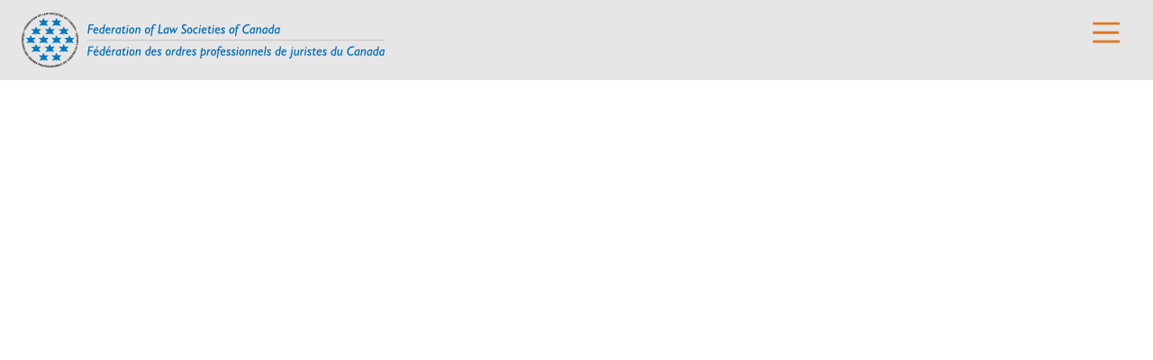

--- FILE ---
content_type: text/css; charset=UTF-8
request_url: https://surveys.flsc.ca/wp-content/themes/flsc-survey/assets/styles/bundle.css?ver=1.0.1
body_size: 9355
content:
@charset "UTF-8";
/**
 * Theme Name: Wordpress Boilerplate
 * Version: 1.0
 * Description: Theme template for Wordpress Boilerplate
 * Author: Baytek
 * Author URI: http://baytek.ca
 */
/**
 * Palette
 */
/**
 * Generic variable names
 */
/**
 * Usefully Named Variables
 */
/**
 * Font variables
 */
/**
 * Layout Variables
 */
/**
 * Breakpoints
 *
 * NOTE: since these are screen widths, not document widths,
 * the rem calculation isn't reduced by the HTML font-size
 * so the rem to pixel ratio is still 1:16, rather than 1:10
 * like all the other variables
 */
/**
 * Screen Breakpoints
 */
/**
 * Selectors
 */
/**
 * Site-specific variables
 */
/**
 * Foundations
 *
 * A collection of styles for the grid, base elements and typography
 */
/* http://meyerweb.com/eric/tools/css/reset/
   v2.0 | 20110126
   License: none (public domain)
*/
* {
  box-sizing: border-box;
}

html, body, div, span, applet, object, iframe,
h1, h2, h3, h4, h5, h6, p, blockquote, pre,
a, abbr, acronym, address, big, cite, code,
del, dfn, em, img, ins, kbd, q, s, samp,
small, strike, strong, sub, sup, tt, var,
b, u, i, center,
dl, dt, dd, ol, ul, li,
fieldset, form, label, legend,
table, caption, tbody, tfoot, thead, tr, th, td,
article, aside, canvas, details, embed,
figure, figcaption, footer, header, hgroup,
menu, nav, output, ruby, section, summary,
time, mark, audio, video {
  margin: 0;
  padding: 0;
  border: 0;
  font-size: 100%;
  font: inherit;
  vertical-align: baseline;
}

/* HTML5 display-role reset for older browsers */
article, aside, details, figcaption, figure,
footer, header, hgroup, menu, nav, section {
  display: block;
}

body {
  line-height: 1;
}

ol, ul {
  list-style: none;
}

blockquote, q {
  quotes: none;
}

blockquote:before, blockquote:after,
q:before, q:after {
  content: "";
  content: none;
}

table {
  border-collapse: collapse;
  border-spacing: 0;
}

.screen-reader-text {
  clip: rect(0.1rem, 0.1rem, 0.1rem, 0.1rem);
  position: absolute;
  height: 0.1rem;
  width: 0.1rem;
  overflow: hidden;
}

*:before,
*:after {
  box-sizing: inherit;
}

/**
 * Sizing for the typography test
 */
div#top.page {
  padding: 4.8rem;
  max-width: 1440px;
  margin: 0 auto;
}

/**
 * Alignments
 */
.centered, .centered * {
  text-align: center;
  margin-left: auto;
  margin-right: auto;
}

/**
 * Divi grid
 */
#et_builder_outer_content {
  margin: 0 auto;
}

.et_pb_section {
  display: flex;
  justify-content: center;
  flex-direction: column;
  align-items: center;
  padding: 4rem 0 4rem 0;
  background-position: center;
  background-size: 100%;
  background-size: cover;
}
.et_pb_section .et_pb_row {
  width: 100%;
  display: flex;
  max-width: 1440px;
  margin: 0 calc((4.8rem / 2) * -1);
  flex-wrap: wrap;
  min-height: 1px;
}
.et_pb_section .et_pb_row .et_pb_column {
  margin: 0 calc( 4.8rem / 2) calc( 4.8rem / 2);
  width: calc(100% - 4.8rem);
}
.et_pb_section .et_pb_row .et_pb_column .et_pb_module {
  background-position: center;
  background-size: 100%;
  background-size: cover;
}
.et_pb_section .et_pb_row .et_pb_column.et_pb_column_empty {
  display: none;
}
@media screen and (min-width: 640px) {
  .et_pb_section .et_pb_row .et_pb_column.et_pb_column_empty {
    display: block;
  }
}
@media only screen and (min-width: 479px) {
  .et_pb_section .et_pb_row .et_pb_column.et_pb_column_1_2 {
    width: calc((100% / 2) - 4.8rem);
  }
}
@media only screen and (min-width: 640px) {
  .et_pb_section .et_pb_row .et_pb_column.et_pb_column_1_3 {
    width: calc((100% / 3) - 4.8rem);
    margin-top: 4.8rem;
  }
}
@media only screen and (min-width: 640px) {
  .et_pb_section .et_pb_row .et_pb_column.et_pb_column_2_3 {
    width: calc(((100% / 3) * 2) - 4.8rem);
  }
}
@media only screen and (min-width: 479px) {
  .et_pb_section .et_pb_row .et_pb_column.et_pb_column_1_4 {
    width: calc((100% / 2) - 4.8rem);
  }
}
@media only screen and (min-width: $large-width) {
  .et_pb_section .et_pb_row .et_pb_column.et_pb_column_1_4 {
    width: calc((100% / 4) - 4.8rem);
  }
}
@media only screen and (min-width: 640px) {
  .et_pb_section .et_pb_row .et_pb_column.et_pb_column_2_4 {
    width: calc(((100% / 4) * 2) - 4.8rem);
  }
}
@media only screen and (min-width: 640px) {
  .et_pb_section .et_pb_row .et_pb_column.et_pb_column_3_4 {
    width: calc(((100% / 4) * 3) - 4.8rem);
  }
}
@media only screen and (min-width: 640px) {
  .et_pb_section .et_pb_row .et_pb_column.et_pb_row_1-4_3-4 {
    width: calc(((100% / 4) * 3) - 4.8rem);
  }
}
.et_pb_section .et_pb_row.et_pb_row_1-4_3-4 .et_pb_column.et_pb_column_1_4, .et_pb_section .et_pb_row.et_pb_row_3-4_1-4 .et_pb_column.et_pb_column_1_4 {
  width: calc((100% / 1) - 4.8rem);
}
@media only screen and (min-width: 640px) {
  .et_pb_section .et_pb_row.et_pb_row_1-4_3-4 .et_pb_column.et_pb_column_1_4, .et_pb_section .et_pb_row.et_pb_row_3-4_1-4 .et_pb_column.et_pb_column_1_4 {
    width: calc((100% / 2) - 4.8rem);
  }
}
@media only screen and (min-width: $large-width) {
  .et_pb_section .et_pb_row.et_pb_row_1-4_3-4 .et_pb_column.et_pb_column_1_4, .et_pb_section .et_pb_row.et_pb_row_3-4_1-4 .et_pb_column.et_pb_column_1_4 {
    width: calc((100% / 4) - 4.8rem);
  }
}
@media only screen and (min-width: 640px) {
  .et_pb_section .et_pb_row.et_pb_row_1-4_3-4 .et_pb_column.et_pb_column_3_4, .et_pb_section .et_pb_row.et_pb_row_3-4_1-4 .et_pb_column.et_pb_column_3_4 {
    width: calc((100% / 2) - 4.8rem);
  }
}
@media only screen and (min-width: $large-width) {
  .et_pb_section .et_pb_row.et_pb_row_1-4_3-4 .et_pb_column.et_pb_column_3_4, .et_pb_section .et_pb_row.et_pb_row_3-4_1-4 .et_pb_column.et_pb_column_3_4 {
    width: calc(((100% / 4) *3) - 4.8rem);
  }
}
@media only screen and (min-width: 640px) {
  .et_pb_section .et_pb_row.et_pb_row_1-2_1-4_1-4 .et_pb_column.et_pb_column_1_4, .et_pb_section .et_pb_row.et_pb_row_1-4_1-4_1-2 .et_pb_column.et_pb_column_1_4 {
    width: calc((100% / 2) - 4.8rem);
  }
}
@media only screen and (min-width: $large-width) {
  .et_pb_section .et_pb_row.et_pb_row_1-2_1-4_1-4 .et_pb_column.et_pb_column_1_4, .et_pb_section .et_pb_row.et_pb_row_1-4_1-4_1-2 .et_pb_column.et_pb_column_1_4 {
    width: calc((100% / 4) - 4.8rem);
  }
}
@media only screen and (max-width: 980px) {
  .et_pb_section .et_pb_row.et_pb_row_1-2_1-4_1-4 .et_pb_column.et_pb_column_1_2, .et_pb_section .et_pb_row.et_pb_row_1-4_1-4_1-2 .et_pb_column.et_pb_column_1_2 {
    width: calc(100% - 4.8rem);
  }
}
.et_pb_section .et_pb_row.et_pb_row_1-4_1-2_1-4 .et_pb_column.et_pb_column_1_4 {
  width: calc((100% / 1) - 4.8rem);
}
@media only screen and (min-width: 640px) {
  .et_pb_section .et_pb_row.et_pb_row_1-4_1-2_1-4 .et_pb_column.et_pb_column_1_4 {
    width: calc((100% / 2) - 4.8rem);
    order: 1;
  }
}
@media only screen and (min-width: $large-width) {
  .et_pb_section .et_pb_row.et_pb_row_1-4_1-2_1-4 .et_pb_column.et_pb_column_1_4 {
    width: calc((100% / 4) - 4.8rem);
    order: 0;
  }
}
@media only screen and (max-width: 980px) {
  .et_pb_section .et_pb_row.et_pb_row_1-4_1-2_1-4 .et_pb_column.et_pb_column_1_2 {
    width: calc(100% - 4.8rem);
  }
}
.et_pb_section.et_pb_fullwidth_section .et_pb_row, .et_pb_section.full-width .et_pb_row {
  max-width: 100%;
}

/**
 * Exceptions
 */
.et_pb_section.gutterless {
  padding: 0;
  margin: 0;
}
.et_pb_section.gutterless .et_pb_row .et_pb_column {
  margin: 0;
  width: 100%;
}
@media only screen and (min-width: 640px) {
  .et_pb_section.gutterless .et_pb_row .et_pb_column.et_pb_column_1_3 {
    width: 33.3333333333%;
    margin-top: 0;
  }
}
@media only screen and (min-width: 640px) {
  .et_pb_section.gutterless .et_pb_row .et_pb_column.et_pb_column_1_2 {
    width: 50%;
    margin-top: 0;
  }
}

/****************************************************************************
**
** 12 Column Grid
**
****************************************************************************/
.demo-col {
  display: block;
  padding: 1em 0;
  border-radius: 3px;
  text-align: center;
  background-color: #430098;
  color: #fff;
}

.row {
  margin-bottom: 1em;
}

.row {
  margin-left: -4.8rem;
  margin-right: -4.8rem;
}

.row:after {
  content: "";
  display: table;
  clear: both;
}

.col-1 {
  float: left;
  width: 8.3333333333%;
}

.col-2 {
  float: left;
  width: 16.6666666667%;
}

.col-3 {
  float: left;
  width: 25%;
}

.col-4 {
  float: left;
  width: 33.3333333333%;
}

.col-5 {
  float: left;
  width: 41.6666666667%;
}

.col-6 {
  float: left;
  width: 50%;
}

.col-7 {
  float: left;
  width: 58.3333333333%;
}

.col-8 {
  float: left;
  width: 66.6666666667%;
}

.col-9 {
  float: left;
  width: 75%;
}

.col-10 {
  float: left;
  width: 83.3333333333%;
}

.col-11 {
  float: left;
  width: 91.6666666667%;
}

.col-12 {
  float: left;
  width: 100%;
}

.col-one-third {
  width: 33.3333333333%;
}

.col-two-thirds {
  width: 66.6666666667%;
}

.col-half {
  width: 50%;
}

.col-quarter {
  width: 25%;
}

@media (max-width: 1024px) {
  [class^=col-] {
    padding: 0 2.4rem;
  }

  .row {
    margin-left: -2.4rem;
    margin-right: -2.4rem;
  }
}
@media (max-width: 768px) {
  [class^=col-] {
    width: 100%;
  }
}
html {
  -moz-osx-font-smoothing: grayscale;
  -webkit-font-smoothing: antialiased;
  font-smoothing: antialiased;
  font-weight: 400;
  font-size: 62.5%;
  box-sizing: border-box;
  word-wrap: normal;
}

@-moz-document url-prefix() {
  body {
    font-weight: lighter !important;
  }
}
body {
  font-family: "Source Sans Pro", Helvetica, Arial, Lucida, sans-serif;
  font-size: 1.6rem;
  line-height: 2.4rem;
}

/**
 * Headers and block text
 */
h1, .h1 {
  color: #373737;
  font-size: 2.6rem;
  line-height: 2.8rem;
  font-weight: 700;
  margin-bottom: 1.5rem;
  font-family: "Droid Serif", Georgia, "Times New Roman", serif;
}

h2, .h2 {
  color: #373737;
  font-size: 2rem;
  line-height: 2.2rem;
  font-weight: 700;
  margin-bottom: 1.5rem;
  font-family: "Droid Serif", Georgia, "Times New Roman", serif;
}

h1 .eyebrow, .h1 .eyebrow,
h2 .eyebrow, .h2 .eyebrow {
  color: #373737;
  font-size: 1.1rem;
  line-height: 1.3rem;
  font-weight: 600;
  text-transform: uppercase;
  display: block;
  margin-bottom: 1.5rem;
  letter-spacing: 0.1rem;
}

.et_pb_bg_layout_dark h2 .eyebrow, .et_pb_bg_layout_dark .h2 .eyebrow {
  color: #FFFFFF;
}

h3, .h3 {
  color: #373737;
  font-size: 1.8rem;
  line-height: 2rem;
  font-weight: 600;
  margin-bottom: 1.5rem;
  font-family: "Droid Serif", Georgia, "Times New Roman", serif;
}

h4, .h4 {
  color: #373737;
  font-size: 1.8rem;
  line-height: 2rem;
  font-weight: 500;
  margin-bottom: 1.5rem;
  font-family: "Droid Serif", Georgia, "Times New Roman", serif;
}

h5, .h5 {
  color: #373737;
  font-size: 1.6rem;
  line-height: 1.8rem;
  margin-bottom: 1.5rem;
  font-weight: 500;
  font-family: "Droid Serif", Georgia, "Times New Roman", serif;
}

h6, .h6 {
  color: #373737;
  font-size: 1.6rem;
  line-height: 1.8rem;
  font-weight: 400;
  margin-bottom: 1.5rem;
}

p, .p {
  color: #373737;
  font-size: 1.6rem;
  line-height: 2.4rem;
  margin-bottom: 1.5rem;
}

blockquote {
  font-size: 2.6rem;
  line-height: 3rem;
  font-weight: 300;
  font-style: italic;
  color: #373737;
}
@media only screen and (min-width: $large-width) {
  blockquote {
    font-size: 4rem;
    line-height: 4.8rem;
  }
}
blockquote * {
  font-size: inherit;
  line-height: inherit;
  font-weight: inherit;
}

/**
 * Inline elements
 */
a {
  color: #E47722;
  text-decoration: none;
  font-weight: 400;
  transition: opacity 0.4s ease-in-out;
}
a:hover {
  opacity: 0.7;
}

small, .small {
  color: #373737;
  font-size: 1.2rem;
  line-height: 1.6rem;
  font-weight: 300;
  display: block;
}

strong, .strong, b {
  font-weight: 600;
}

em, .em, i {
  font-style: italic;
}

sup, .sup {
  vertical-align: super;
  font-size: smaller;
}

sub, .sub {
  vertical-align: sub;
  font-size: smaller;
}

/**
 * Lists
 */
dl dd {
  font-weight: 300;
}

ul, ol {
  margin-left: 2.2rem;
}

ul {
  font-size: 1.4rem;
  line-height: 2.8rem;
  font-weight: 300;
  list-style-type: disc;
}
ol {
  font-size: 1.4rem;
  line-height: 2.8rem;
  font-weight: 300;
  list-style-type: decimal;
}
/**
 * Code
 */
kbd, code, samp, pre {
  margin: 0px 1em 1em 1em;
  font-family: "Monaco", "Monaco", monospace;
  white-space: pre;
  font-size: smaller;
}

/**
 * Images
 */
img {
  max-width: 100%;
  height: auto;
}

figure {
  margin: 0 auto 1.5rem;
  max-width: 100%;
}
figure.aligncenter figcaption {
  text-align: center;
}
figure.alignleft figcaption {
  text-align: left;
}
figure.alignright figcaption {
  text-align: right;
}

/**
 * Multimedia
 */
/**
 * Miscellaneous
 */
.light-bg,
.alt-bg,
.dark-bg,
.light-horizontal-gradient,
.dark-horizontal-gradient {
  position: relative;
}
.light-bg:before,
.alt-bg:before,
.dark-bg:before,
.light-horizontal-gradient:before,
.dark-horizontal-gradient:before {
  content: " ";
  background-color: #FFFFFF;
  z-index: 1;
  position: absolute;
  top: 0;
  left: 0;
  width: 100%;
  height: 100%;
}
.light-bg:after,
.alt-bg:after,
.dark-bg:after,
.light-horizontal-gradient:after,
.dark-horizontal-gradient:after {
  content: " ";
  position: absolute;
  top: 0;
  left: 0;
  width: 100%;
  height: 100%;
  background: inherit;
  z-index: 1;
}
.light-bg > *,
.alt-bg > *,
.dark-bg > *,
.light-horizontal-gradient > *,
.dark-horizontal-gradient > * {
  z-index: 2;
  position: relative;
}

.light-bg:after {
  background-color: #FFFFFF;
  filter: grayscale(1) opacity(0.15);
}

.alt-bg:before {
  background-color: #000000;
}

.alt-bg:after {
  background-color: #000000;
  filter: grayscale(1) opacity(0.15);
}

.dark-bg,
.dark-horizontal-gradient {
  color: #FFFFFF;
}
.dark-bg:before,
.dark-horizontal-gradient:before {
  background-color: #423E46;
}

.dark-bg:after {
  background-color: #423E46;
  filter: grayscale(1) opacity(0.25);
}

.dark-horizontal-gradient:before {
  background: inherit;
  filter: grayscale(1);
}
.dark-horizontal-gradient:after {
  background: linear-gradient(to right, rgba(228, 119, 34, 0.8) 0%, rgba(228, 119, 34, 0) 100%);
}

/**
 * Buttons (for use in and out of forms)
 */
button, .button,
input[type=submit],
input[type=button],
input[type=reset] {
  font-size: 1.3rem;
  line-height: 1.6rem;
  font-weight: 500;
  text-transform: uppercase;
  color: #E47722;
  background-color: #FFFFFF;
  border: 0.1rem solid #E47722;
  border-radius: 4rem;
  padding: 1.3rem 2.6rem;
  cursor: pointer;
}
button:hover, .button:hover,
input[type=submit]:hover,
input[type=button]:hover,
input[type=reset]:hover {
  color: #FFFFFF;
  background-color: #E47722;
}

button.secondary,
.button.secondary,
input[type=reset] {
  color: #77777A;
  background-color: #FFFFFF;
  border-color: #77777A;
}
button.secondary:hover,
.button.secondary:hover,
input[type=reset]:hover {
  color: #FFFFFF;
  background-color: #77777A;
}

button.inverse,
.button.inverse {
  color: #FFFFFF;
  border-color: #FFFFFF;
  background-color: transparent;
}
button.inverse:hover,
.button.inverse:hover {
  color: #E47722;
  border-color: #E47722;
}

form label {
  font-size: 1.4rem;
  line-heihgt: 3rem;
  font-weight: 300;
}
form input[type=text],
form input[type=password],
form input[type=url],
form input[type=email],
form input[type=tel],
form input[type=search],
form input[type=number] {
  height: 5rem;
  width: 100%;
  border: none;
  background-color: #F5F5F5;
  padding-left: 1rem;
  font-size: 1.6rem;
  color: #423E46;
  margin-bottom: 2rem;
}
form select {
  height: 5rem;
  width: 100%;
  border: none;
  background-color: #F5F5F5;
  padding-left: 1rem;
  font-size: 1.6rem;
  color: #423E46;
  margin-bottom: 2rem;
}
form textarea {
  height: 20rem;
  width: 100%;
  padding: 1rem;
  border: none;
  background-color: #F5F5F5;
  font-size: 1.6rem;
  color: #423E46;
  margin-bottom: 2rem;
}
form ::-moz-placeholder {
  color: #77777A;
  font-weight: 300;
}
form ::-moz-placeholder,
form ::-webkit-input-placeholder,
form :-ms-input-placeholder,
form ::placeholder {
  color: #77777A;
  font-weight: 300;
}
form input[type=date],
form input[type=month],
form input[type=week],
form input[type=datetime],
form input[type=datetime-local] {
  height: 5rem;
  width: 100%;
  border: none;
  background-color: #F5F5F5;
  padding-left: 1rem;
  font-size: 1.6rem;
  color: #423E46;
  margin-bottom: 2rem;
}

table {
  font-size: 1.4rem;
  line-height: 2rem;
  color: #423E46;
  width: 100%;
  text-align: left;
}
table tr {
  border-bottom: 0.2rem solid #E6E6E6;
}
table tr th, table tr td {
  padding-top: calc(4.8rem / 4);
  padding-bottom: calc(4.8rem / 4 * 2);
}
table thead {
  color: #E47722;
  text-transform: uppercase;
  font-weight: 500;
}
table tbody tr {
  font-weight: 400;
}
table tbody td {
  font-weight: 300;
}
/**
*	Animations
*/
@keyframes slideIn {
  from {
    transform: translateY(100%);
    opacity: 0;
  }
  to {
    transform: translateY(0%);
    opacity: 1;
  }
}
@keyframes slideOut {
  from {
    transform: translateY(-100%);
    opacity: 0;
  }
  to {
    transform: translateY(0%);
    opacity: 1;
  }
}
@keyframes fadeIn {
  from {
    transform: scale(0.1);
    opacity: 0;
  }
  to {
    transform: scale(1);
    opacity: 1;
  }
}
/**
 * Layouts
 *
 * Styles that define complex layout elements, such as navigation and footer
 */
@media only screen and (min-width: 640px) {
  .archive-container {
    display: flex;
    flex-wrap: wrap;
  }
}

.archive-item {
  margin: 1.5rem;
}
@media only screen and (min-width: 640px) {
  .archive-item {
    width: calc(33% - 4.8rem);
    margin: calc(4.8rem/2);
  }
}
@media only screen and (min-width: $large-width) {
  .archive-item {
    margin: 0 calc(4.8rem/2) 4.8rem;
  }
}
@media only screen and (min-width: $large-width) {
  .archive-item:nth-child(3n-5) {
    margin-left: 0;
  }
}
.archive-item .featured-image img {
  margin-bottom: 2rem;
}
.archive-item .archive-meta {
  font-size: 1.1rem;
  line-height: 1.3rem;
  font-weight: 300;
  color: #77777A;
  letter-spacing: 0.1rem;
}
.archive-item .excerpt p {
  font-size: 1.4rem;
  line-height: 2rem;
}
.archive-item .read-more i {
  margin-left: 1rem;
}

@media only screen and (min-width: 640px) {
  .et_pb_code_inner .archive-item {
    width: 100%;
    margin: 1.5rem;
  }
}
@media only screen and (max-width: calc(980px - 0.1rem)) {
  .et_pb_code_inner .archive-item {
    margin: 0 0 1.5rem;
  }
}

footer {
  padding: 1.4rem calc(4.8rem/2);
  display: flex;
  flex-wrap: wrap;
  justify-content: center;
  text-align: center;
  background-color: #1B1B1B;
}
@media screen and (min-width: $large-width) {
  footer {
    padding: calc(4.8rem/2) 4.8rem;
  }
}
footer h1, footer .h1, footer h2, footer .h2, footer h3, footer .h3, footer h4, footer .h4, footer h5, footer .h5, footer h6, footer .h6, footer p, footer .p, footer .eyebrow, footer a, footer small {
  color: #FFFFFF;
  text-transform: uppercase;
}
footer p {
  font-size: 1.4rem;
  line-height: 1.6rem;
  font-weight: 500;
}
footer a {
  color: #E47722;
  font-weight: 600;
}
footer *:after {
  color: #FFFFFF;
  background-color: #FFFFFF;
}
@media only screen and (min-width: $large-width) {
  footer {
    flex-wrap: nowrap;
    justify-content: space-between;
    text-align: left;
  }
}
footer > * {
  width: 100%;
}
@media only screen and (min-width: $large-width) {
  footer > * {
    width: auto;
  }
}
footer .legal-menu a {
  text-transform: none;
}
@media only screen and (min-width: $large-width) {
  footer .legal-menu li:not(:first-of-type):before {
    content: "|";
    color: #FFFFFF;
    margin-right: 1rem;
    font-weight: 500;
  }
}

.admin-bar header {
  top: 3.2rem;
}
.admin-bar header.is-sticky {
  top: 3.2rem;
}

header {
  background-color: #E6E6E6;
  padding: 1.4rem calc(4.8rem/2);
  display: flex;
  justify-content: space-between;
}
@media screen and (min-width: $large-width) {
  header {
    padding: 2.8rem 4.8rem;
  }
}
header .logo-wrapper {
  z-index: 10;
}
header .logo-wrapper .logo {
  max-height: 6.1rem;
  min-width: 40.3rem;
  display: none;
}
@media only screen and (min-width: 640px) {
  header .logo-wrapper .logo {
    display: block;
  }
}
header .logo-wrapper .logo.small {
  max-height: 6.3rem;
  min-width: 22.91rem;
  display: block;
}
@media only screen and (min-width: 640px) {
  header .logo-wrapper .logo.small {
    display: none;
  }
}
header #toggle-right {
  display: none;
}
header .menu-toggle {
  width: initial;
  height: inherit;
  margin-right: -1.5rem;
  margin-top: -1.5rem;
  z-index: 10;
}
@media only screen and (min-width: $large-width) {
  header .menu-toggle {
    display: none;
  }
}
header .menu-toggle svg {
  width: 60px;
  height: 60px;
  cursor: pointer;
  transform: translate3d(0, 0, 0);
}
@media only screen and (min-width: 350px) {
  header .menu-toggle svg {
    width: 90px;
    height: 70px;
  }
}
header .menu-toggle path {
  fill: none;
  transition: stroke-dashoffset 0.4s cubic-bezier(0.25, -0.25, 0.75, 1.25), stroke-dasharray 0.4s cubic-bezier(0.25, -0.25, 0.75, 1.25), all 0.4s cubic-bezier(0.25, -0.25, 0.75, 1.25);
  stroke-width: 25px;
  stroke-linecap: square;
  stroke: #E47722;
  stroke-dashoffset: 0;
}
header .menu-toggle path#top,
header .menu-toggle path#bottom {
  stroke-dasharray: 240px 950px;
}
header .menu-toggle path#middle {
  stroke-dasharray: 10px 10px;
}
header .menu-toggle.cross path {
  stroke: #E47722;
}
header .menu-toggle.cross path#top, header .menu-toggle.cross path#bottom {
  stroke-dashoffset: -650px;
  stroke-dashoffset: -650px;
}
header .menu-toggle.cross path#middle {
  stroke-dashoffset: -115px;
  stroke-dasharray: 1px 220px;
}

.pre-footer {
  background-color: #423E46;
}
.pre-footer h1, .pre-footer .h1, .pre-footer h2, .pre-footer .h2, .pre-footer h3, .pre-footer .h3, .pre-footer h4, .pre-footer .h4, .pre-footer h5, .pre-footer .h5, .pre-footer h6, .pre-footer .h6, .pre-footer p, .pre-footer .p, .pre-footer .eyebrow, .pre-footer a, .pre-footer small {
  color: #FFFFFF;
}
.pre-footer *:after {
  color: #FFFFFF;
  background-color: #FFFFFF;
}
.pre-footer .icon {
  text-align: center;
  margin-bottom: 1rem;
}
.pre-footer .icon .et_pb_image_wrap img {
  max-width: 6.4rem;
  max-height: 6.4rem;
  width: 6.4rem;
  height: 6.4rem;
}

.sidebar-content-wrapper {
  display: flex;
  flex-direction: column-reverse;
}
@media only screen and (min-width: $large-width) {
  .sidebar-content-wrapper {
    padding-top: calc(3rem * 2);
    flex-direction: row;
  }
}
.sidebar-content-wrapper .sidebar {
  padding: 0 3rem;
  text-align: center;
}
@media only screen and (min-width: $large-width) {
  .sidebar-content-wrapper .sidebar {
    padding: 0;
    min-width: 26rem;
    margin: 0 calc(3rem * 2);
    text-align: left;
  }
}
.sidebar-content-wrapper .sidebar button {
  font-size: 1.1rem;
  margin: 0 auto;
}
@media only screen and (min-width: $large-width) {
  .sidebar-content-wrapper .sidebar button {
    margin-left: 0;
  }
}
.sidebar-content-wrapper .sidebar ul {
  margin-left: 0;
}
.sidebar-content-wrapper .sidebar ul li {
  list-style: none;
}
.sidebar-content-wrapper .sidebar ul li a {
  font-weight: 300;
}
.sidebar-content-wrapper .sidebar ul li a:hover {
  opacity: 0.8;
}
.sidebar-content-wrapper .sidebar > * {
  margin-bottom: 2.5rem;
}
@media only screen and (min-width: $large-width) {
  .sidebar-content-wrapper .sidebar > * {
    margin-bottom: 5rem;
  }
}
.sidebar-content-wrapper .sidebar .share .et_social_inline .et_social_networks {
  width: auto;
}
.sidebar-content-wrapper .sidebar .share .et_social_inline .et_social_networks ul.et_social_icons_container {
  min-width: 20rem;
  display: flex;
  flex-wrap: nowrap;
  justify-content: space-between;
}
.sidebar-content-wrapper .sidebar .share .et_social_inline .et_social_networks ul.et_social_icons_container li {
  background-color: #E47722;
  width: 3rem;
  height: 3rem;
  min-height: 3rem;
  border-radius: 20%;
  margin-right: 0;
}
.sidebar-content-wrapper .sidebar .share .et_social_inline .et_social_networks ul.et_social_icons_container li:hover {
  opacity: 0.8;
}
.sidebar-content-wrapper .sidebar .share .et_social_inline .et_social_networks ul.et_social_icons_container li a:hover {
  opacity: 1;
}
.sidebar-content-wrapper .sidebar .share .et_social_inline .et_social_networks ul.et_social_icons_container li a i {
  width: 3rem;
  height: 3rem;
}
.sidebar-content-wrapper .sidebar .share .et_social_inline .et_social_networks ul.et_social_icons_container li a i:after {
  display: none;
}
.sidebar-content-wrapper .sidebar .share .et_social_inline .et_social_networks ul.et_social_icons_container li a i:before {
  font-size: 2rem;
  line-height: 3rem;
  width: 3rem;
  height: 3rem;
}
.sidebar-content-wrapper > article {
  padding: 3rem;
  width: 100%;
}
@media only screen and (min-width: $large-width) {
  .sidebar-content-wrapper > article {
    padding: 0;
    margin-right: calc(3rem * 2);
  }
}
.sidebar-content-wrapper > article h1 {
  color: #373737;
}
.sidebar-content-wrapper > article .post-meta {
  color: #E47722;
}
.sidebar-content-wrapper > article .post-meta span {
  margin-right: 1rem;
  font-size: 1.4rem;
  line-height: 2rem;
  font-weight: 500;
}
@media only screen and (min-width: $large-width) {
  .sidebar-content-wrapper > article .post-meta span {
    margin-right: 2rem;
  }
}
.sidebar-content-wrapper > article .post-meta span i, .sidebar-content-wrapper > article .post-meta span svg {
  margin-right: 0.5rem;
}
.sidebar-content-wrapper > article .featured-image img {
  margin: 0 auto 2rem;
  display: block;
}
.sidebar-content-wrapper .posts-nav {
  display: flex;
}
@media only screen and (min-width: $large-width) {
  .sidebar-content-wrapper .posts-nav {
    margin: calc(3rem * 2) 0;
  }
}
.sidebar-content-wrapper .posts-nav .prev-link {
  margin-right: auto;
}
.sidebar-content-wrapper .posts-nav .prev-link span {
  margin-left: 1rem;
}
.sidebar-content-wrapper .posts-nav .next-link {
  margin-left: auto;
}
.sidebar-content-wrapper .posts-nav .next-link span {
  margin-right: 1rem;
}
.sidebar-content-wrapper .posts-nav a {
  color: #E47722;
  font-size: 1.1rem;
  line-height: 1.3rem;
  font-weight: 600;
  text-transform: uppercase;
  letter-spacing: 0.1rem;
}
.sidebar-content-wrapper .posts-nav a:hover {
  opacity: 0.8;
}

#primary {
  min-height: calc(100vh - 9.1rem);
}
@media screen and (min-width: $large-width) {
  #primary {
    min-height: calc(100vh - 11.7rem);
  }
}
#primary #main {
  max-width: 108rem;
  margin: 0 auto;
  padding: calc(4.8rem/2);
}
@media screen and (min-width: $large-width) {
  #primary #main {
    padding: 4.8rem;
  }
}

nav ul, ul.menu {
  list-style: none;
  margin-left: 0;
}
@media only screen and (min-width: $large-width) {
  nav ul, ul.menu {
    display: flex;
  }
}
@media only screen and (min-width: $large-width) {
  nav ul li:not(:first-of-type), ul.menu li:not(:first-of-type) {
    margin-left: 1rem;
  }
}
nav ul#menu-secondary > li, ul.menu#menu-secondary > li {
  text-transform: uppercase;
}
nav ul#menu-secondary > li a, ul.menu#menu-secondary > li a {
  font-size: 1.2rem;
  font-weight: 700;
}

nav#site-navigation,
nav#social-navigation {
  display: none;
}
@media only screen and (min-width: $large-width) {
  nav#site-navigation,
nav#social-navigation {
    display: block;
  }
}
nav#site-navigation ul.menu li:first-of-type,
nav#social-navigation ul.menu li:first-of-type {
  margin-left: auto;
}
@media only screen and (min-width: $large-width) {
  nav#site-navigation ul.menu li:not(:last-of-type),
nav#social-navigation ul.menu li:not(:last-of-type) {
    margin-right: 1rem;
  }
}

nav#site-navigation a {
  color: #373737;
  font-size: 1.6rem;
  line-height: 1.6rem;
}

nav#mobile-navigation {
  display: none;
  position: fixed;
  top: 0;
  right: 0;
  bottom: 0;
  left: auto;
  width: 100%;
  padding: 4.8rem;
  flex-wrap: nowrap;
  flex-direction: column;
  align-items: center;
  justify-content: stretch;
  overflow-x: hidden;
  overflow-y: scroll;
  background-color: #FFFFFF;
  z-index: 10;
  overflow: hidden;
}
nav#mobile-navigation.open {
  display: flex;
}
nav#mobile-navigation .mobile-primary {
  flex: 1;
  text-align: center;
}
nav#mobile-navigation .mobile-primary ul.menu {
  display: flex;
  justify-content: center;
  flex-direction: column;
  align-items: center;
}
nav#mobile-navigation .mobile-social ul.menu {
  display: flex;
  justify-content: center;
  align-items: center;
}
nav#mobile-navigation .mobile-social ul.menu li {
  text-transform: uppercase;
}
nav#mobile-navigation .mobile-social ul.menu li a {
  font-size: 1.2rem;
  font-weight: 700;
}
nav#mobile-navigation .mobile-social ul.menu li:not(:first-of-type) {
  margin-left: 1rem;
}

/**
 * Uncomment the menu style of choice, if needed
 */
.ubermenu-nav .ubermenu-has-submenu-drop > a {
  padding-bottom: 2rem;
}
.ubermenu-nav .ubermenu-has-submenu-drop > a:after {
  content: "";
  position: absolute;
  bottom: 0;
  left: calc(50% - 1rem);
  height: 0;
  width: 0;
  display: block;
  visibility: hidden;
  border: 1rem solid transparent;
  border-bottom: 1rem solid #E47722;
}
.ubermenu-nav .ubermenu-has-submenu-drop > a:hover:after {
  visibility: visible;
  transition: visibility 0.25s;
  transition-delay: 0.25s;
  bottom: 0;
}
.ubermenu-nav .ubermenu-has-submenu-drop > .ubermenu-submenu {
  padding: 2em 6rem;
  background-color: #E47722;
  box-shadow: 0 0.5rem 0.4rem 0rem rgba(0, 0, 0, 0.15);
}
.ubermenu-nav .ubermenu-has-submenu-drop > .ubermenu-submenu h1, .ubermenu-nav .ubermenu-has-submenu-drop > .ubermenu-submenu .h1, .ubermenu-nav .ubermenu-has-submenu-drop > .ubermenu-submenu h2, .ubermenu-nav .ubermenu-has-submenu-drop > .ubermenu-submenu .h2, .ubermenu-nav .ubermenu-has-submenu-drop > .ubermenu-submenu h3, .ubermenu-nav .ubermenu-has-submenu-drop > .ubermenu-submenu .h3, .ubermenu-nav .ubermenu-has-submenu-drop > .ubermenu-submenu h4, .ubermenu-nav .ubermenu-has-submenu-drop > .ubermenu-submenu .h4, .ubermenu-nav .ubermenu-has-submenu-drop > .ubermenu-submenu h5, .ubermenu-nav .ubermenu-has-submenu-drop > .ubermenu-submenu .h5, .ubermenu-nav .ubermenu-has-submenu-drop > .ubermenu-submenu h6, .ubermenu-nav .ubermenu-has-submenu-drop > .ubermenu-submenu .h6, .ubermenu-nav .ubermenu-has-submenu-drop > .ubermenu-submenu p, .ubermenu-nav .ubermenu-has-submenu-drop > .ubermenu-submenu .p, .ubermenu-nav .ubermenu-has-submenu-drop > .ubermenu-submenu .eyebrow, .ubermenu-nav .ubermenu-has-submenu-drop > .ubermenu-submenu a, .ubermenu-nav .ubermenu-has-submenu-drop > .ubermenu-submenu small {
  color: #FFFFFF;
}
.ubermenu-nav .ubermenu-has-submenu-drop > .ubermenu-submenu h2:after {
  background-color: #FFFFFF;
}
.ubermenu-nav .ubermenu-has-submenu-drop > .ubermenu-submenu > .ubermenu-column > .ubermenu-submenu a {
  font-size: 1.6rem;
  font-weight: 500;
}
.ubermenu-nav .ubermenu-has-submenu-drop > .ubermenu-submenu > .ubermenu-column > .ubermenu-submenu a:hover {
  opacity: 0.5;
}
.ubermenu-nav .ubermenu-has-submenu-drop > .ubermenu-submenu > .ubermenu-column > .ubermenu-submenu > li .ubermenu-submenu a {
  font-size: 1.4rem;
  font-weight: 300;
}
.ubermenu-nav .ubermenu-item > .ubermenu-submenu-drop,
.ubermenu-nav .ubermenu-item.ubermenu-active > .ubermenu-submenu-drop,
.ubermenu-nav .ubermenu-nojs .ubermenu-item:hover > .ubermenu-submenu-drop {
  display: flex;
  padding: 2em 1.5em;
}
.ubermenu-nav .ubermenu-submenu .ubermenu-column-auto {
  flex: 1;
}

/**
 * Components
 *
 * Styles for re-usable, modular sections of the site
 */
.cartograph {
  height: 30rem;
}
@media only screen and (min-width: $large-width) {
  .cartograph {
    height: 65rem;
  }
}

.gform_wrapper {
  margin-top: 0;
}
.gform_wrapper form {
  /**
   * Progress Bar
   */
}
.gform_wrapper form div.validation_error {
  border-top: none;
  border-bottom: none;
  color: #790000;
  text-align: left;
}
@media only screen and (min-width: $large-width) {
  .gform_wrapper form .gform_body .gform_fields {
    display: flex;
    flex-wrap: wrap;
  }
}
.gform_wrapper form .gform_body .gform_fields .gfield {
  width: 100%;
  margin: 0 2rem 2rem;
  padding: 0 0 0 0;
}
.gform_wrapper form .gform_body .gform_fields .gfield label.gfield_label {
  font-size: 1.6rem;
  line-height: 2.4rem;
  font-weight: 400;
}
.gform_wrapper form .gform_body .gform_fields .gfield.bold label.gfield_label {
  font-weight: 700;
}
.gform_wrapper form .gform_body .gform_fields .gfield p {
  font-weight: 400;
}
.gform_wrapper form .gform_body .gform_fields .gfield .ginput_container_checkbox label,
.gform_wrapper form .gform_body .gform_fields .gfield .ginput_container_radio label {
  display: inline-block;
  color: #373737;
  font-size: 1.4rem;
  line-height: 1.5rem;
  font-weight: 400;
}
.gform_wrapper form .gform_body .gform_fields .gfield .gfield_description {
  color: #373737;
}
.gform_wrapper form .gform_body .gform_fields .gfield .gfield_description.validation_message {
  color: #790000;
  font-weight: 500;
  padding: 0.5rem 0 1rem;
  font-size: 1.4rem;
  line-height: 1.5rem;
  margin-bottom: 1rem;
}
.gform_wrapper form .gform_body .gform_fields .gfield.gfield_error {
  border-top: none;
  border-bottom: none;
  background: transparent;
}
.gform_wrapper form .gform_body .gform_fields .gfield.gfield_error.gfield_contains_required div.ginput_container {
  margin-top: 0;
}
.gform_wrapper form .gform_body .gform_fields .gfield.gfield_error .ginput_container_checkbox label, .gform_wrapper form .gform_body .gform_fields .gfield.gfield_error .ginput_container_checkbox a {
  color: #790000;
}
.gform_wrapper form .gform_body .gform_fields .gfield input.medium, .gform_wrapper form .gform_body .gform_fields .gfield input.large, .gform_wrapper form .gform_body .gform_fields .gfield input.small,
.gform_wrapper form .gform_body .gform_fields .gfield select.medium, .gform_wrapper form .gform_body .gform_fields .gfield select.large, .gform_wrapper form .gform_body .gform_fields .gfield select.small,
.gform_wrapper form .gform_body .gform_fields .gfield textarea {
  width: 100%;
  margin-bottom: 0;
}
.gform_wrapper form .gform_body .gform_fields .gfield input:not([type=radio]):not([type=checkbox]):not([type=submit]):not([type=button]):not([type=image]):not([type=file]),
.gform_wrapper form .gform_body .gform_fields .gfield select, .gform_wrapper form .gform_body .gform_fields .gfield textarea {
  padding: 1rem 2rem;
}
.gform_wrapper form .gform_body .gform_fields .gfield.gfield_html *:last-child {
  margin-bottom: 0;
}
.gform_wrapper form .gform_body .gform_fields .gfield .gform_drop_instructions {
  color: #423E46;
  font-size: 1.6rem;
  line-height: 1.8rem;
  font-weight: 400;
}
.gform_wrapper form .gform_body .gform_fields .gfield.gsection {
  border-bottom: none;
}
.gform_wrapper form .gform_body .gform_fields input.gform_button_select_files {
  width: auto;
}
.gform_wrapper form .gform_body .gform_fields h1, .gform_wrapper form .gform_body .gform_fields h2 {
  font-weight: 700;
}
.gform_wrapper form .gform_body .gform_fields h2.gsection_title {
  font-size: 2rem;
  line-height: 2.2rem;
  margin-bottom: 1.5rem !important;
}
.gform_wrapper form .gform_body .gform_fields h3 {
  font-weight: 600;
}
.gform_wrapper form .gform_body .gform_fields div.gsection_description {
  font-size: 1.6rem;
  line-height: 2.4rem;
}
.gform_wrapper form .gform_footer {
  margin-top: 0;
  padding: 0;
}
.gform_wrapper form .gform_footer input.button, .gform_wrapper form .gform_footer input[type=submit] {
  margin: 0 auto 0 0;
  display: block;
}
.gform_wrapper form .gf_progressbar_wrapper {
  margin: 0;
}
.gform_wrapper form .gf_progressbar_wrapper h3.gf_progressbar_title {
  margin: 0 0 0.8rem 0 !important;
  opacity: 1;
  font-family: "Source Sans Pro", Helvetica, Arial, Lucida, sans-serif;
}
.gform_wrapper form .gf_progressbar_wrapper .gf_progressbar {
  padding: 0.3rem;
  border-radius: 0rem;
}
.gform_wrapper form .gf_progressbar_wrapper .gf_progressbar .gf_progressbar_percentage {
  border-radius: 0rem;
  height: 1rem;
  background: #E47722;
}
.gform_wrapper form .gf_progressbar_wrapper .gf_progressbar:after, .gform_wrapper form .gf_progressbar_wrapper .gf_progressbar span {
  display: none;
}
.gform_wrapper .gform_page_footer {
  border-style: solid;
  border-color: #E6E6E6;
}

body .standard-modal .gform_wrapper {
  max-width: 64rem;
  margin: 0 auto;
}
body .standard-modal .gform_wrapper .top_label div.ginput_container {
  margin-top: 0;
}

#et_builder_outer_content .gform_wrapper form .gform_footer input.button, #et_builder_outer_content .gform_wrapper form .gform_footer input[type=submit] {
  margin: 0;
}

.hero .featured-image {
  background-size: cover;
  background-position: center;
}
.hero .featured-image .overlay .content {
  z-index: 2;
}
@media only screen and (min-width: $large-width) {
  .hero.subpage .featured-image .overlay {
    min-height: 41rem;
  }
}
.hero.subpage .featured-image .overlay .eyebrow a {
  font-weight: 600;
}
.hero.subpage .featured-image .overlay .eyebrow .current-crumb {
  font-weight: 300;
}
.hero.subpage .featured-image .overlay .eyebrow .divider {
  margin: 0 0.5rem;
}

body {
  overflow: auto;
}
body.modal-open {
  overflow: hidden;
}
body .mfp-bg {
  background-color: #fff;
}
body .mfp-close-btn-in .mfp-close {
  height: 5rem;
  width: 5rem;
  top: -5rem;
  right: -5rem;
  position: absolute;
  color: #E47722;
  font-size: 5rem;
  cursor: pointer;
  color: transparent;
}
body .mfp-close-btn-in .mfp-close:before, body .mfp-close-btn-in .mfp-close:after {
  transform: rotate(-45deg);
  content: "";
  position: absolute;
  top: 50%;
  left: 50%;
  margin-top: -0.25rem;
  margin-left: -1.75rem;
  display: block;
  height: 0.5rem;
  width: 3.5rem;
  background-color: #E47722;
  border-radius: 0.5rem;
  transition: all 0.25s ease-out;
}
body .mfp-close-btn-in .mfp-close:after {
  transform: rotate(-135deg);
}
body .mfp-close-btn-in .mfp-close:hover:before, body .mfp-close-btn-in .mfp-close:hover:after {
  transform: rotate(0deg);
  background-color: #E47722;
}
body .standard-modal {
  position: relative;
  background: #fff;
  padding: 4.8rem;
  width: auto;
  box-shadow: 0rem 0rem 4rem rgba(0, 0, 0, 0.3);
  margin: 4.8rem 4.8rem;
}

.slider, .controls {
  position: relative;
}
.slider .slick-arrow, .controls .slick-arrow {
  z-index: 1;
  position: absolute;
  top: 4.8rem;
  border: solid 1px #E47722;
  width: 2.5rem;
  height: 2.5rem;
  border-radius: 50%;
}
.slider .slick-arrow:before, .controls .slick-arrow:before {
  display: none;
}
.slider .slick-arrow.slick-prev, .controls .slick-arrow.slick-prev {
  left: calc(100% - (3rem*3));
}
@media screen and (min-width: $large-width) {
  .slider .slick-arrow.slick-prev, .controls .slick-arrow.slick-prev {
    left: calc(100% - (calc(3rem * 2)*2));
  }
}
.slider .slick-arrow.slick-next, .controls .slick-arrow.slick-next {
  right: 3rem;
}
@media screen and (min-width: $large-width) {
  .slider .slick-arrow.slick-next, .controls .slick-arrow.slick-next {
    right: calc(3rem * 2);
  }
}
.slider .slick-count, .controls .slick-count {
  z-index: 1;
  position: absolute;
  top: calc(4.8rem);
  left: 3rem;
  font-size: 1.1rem;
  font-weight: 500;
  color: #E47722;
  text-transform: uppercase;
}
@media screen and (min-width: $large-width) {
  .slider .slick-count, .controls .slick-count {
    left: calc(3rem * 2);
  }
}
.slider.inverse .slick-arrow, .controls.inverse .slick-arrow {
  border-color: #FFFFFF;
}
.slider.inverse .slick-count, .controls.inverse .slick-count {
  color: #FFFFFF;
}
.slider .slick-slide, .controls .slick-slide {
  height: auto;
}

@media screen and (min-width: $large-width) {
  .slider-position-left .slick-arrow.slick-prev {
    left: calc(50% - (calc(3rem * 2)*2));
  }
}
@media screen and (min-width: $large-width) {
  .slider-position-left .slick-arrow.slick-next {
    right: calc(calc(3rem * 2) + 50%);
  }
}

@media screen and (min-width: $large-width) {
  .slider-position-right .slick-count {
    left: calc(50% + calc(3rem * 2));
  }
}

.slider-item-team-member .slick-arrow, .slider-item-team-member .slick-count {
  top: calc(4.8rem + 36rem);
}
@media screen and (min-width: $large-width) {
  .slider-item-team-member .slick-arrow, .slider-item-team-member .slick-count {
    top: 4.8rem;
  }
}

.story {
  position: relative;
}
@media only screen and (min-width: $large-width) {
  .story {
    min-height: 67rem;
  }
}
.story:before {
  background-color: #423E46;
  content: " ";
  z-index: 1;
  position: absolute;
  top: 0;
  left: 0;
  width: 100%;
  height: 100%;
}
.story .featured-image {
  background-size: cover;
  background-position: center;
  filter: grayscale() opacity(0.25);
  z-index: 2;
  position: absolute;
  top: 0;
  left: 0;
  width: 100%;
  height: 100%;
}
.story .content {
  position: relative;
  z-index: 3;
  padding: 4.8rem 3rem;
}
@media only screen and (min-width: $large-width) {
  .story .content {
    width: calc(50% - 13rem);
    margin-left: auto;
    padding: 4.8rem calc(3rem * 2);
  }
}
.story .content h1, .story .content .h1, .story .content h2, .story .content .h2, .story .content h3, .story .content .h3, .story .content h4, .story .content .h4, .story .content h5, .story .content .h5, .story .content h6, .story .content .h6, .story .content p, .story .content .p, .story .content .eyebrow, .story .content a, .story .content small {
  color: #FFFFFF;
}
.story .content *:after, .story .content *:before {
  color: #FFFFFF;
}
.story .content h2:after, .story .content .h2:after {
  background-color: #FFFFFF;
}
.story .content .quote:before {
  content: "“";
  position: relative;
  left: calc(0rem - 13rem);
  top: 3.4rem;
  margin-bottom: 0;
  max-width: 10rem;
  height: 0rem;
  display: none;
  font-style: normal;
}
@media only screen and (min-width: $large-width) {
  .story .content .quote:before {
    font-size: 10rem;
    font-weight: 600;
    display: block;
  }
}
.story .content .actions {
  padding-top: 3rem;
}

.team-member .inner {
  display: flex;
  flex-wrap: wrap;
}
.team-member .inner .featured-image {
  width: 100%;
  min-height: 36rem;
  background-size: cover;
  background-position: center;
}
@media only screen and (min-width: $large-width) {
  .team-member .inner .featured-image {
    min-height: 72rem;
    width: 50%;
  }
}
.team-member .inner .description {
  width: 100%;
  padding: calc(calc(3rem * 1.75) * 2) 3rem calc(3rem * 1.75);
  background-color: #E47722;
}
@media only screen and (min-width: $large-width) {
  .team-member .inner .description {
    width: 50%;
    padding: calc(calc(3rem * 1.75) * 2) calc(3rem * 2);
  }
}
.team-member .inner .description h1, .team-member .inner .description .h1, .team-member .inner .description h2, .team-member .inner .description .h2, .team-member .inner .description h3, .team-member .inner .description .h3, .team-member .inner .description h4, .team-member .inner .description .h4, .team-member .inner .description h5, .team-member .inner .description .h5, .team-member .inner .description h6, .team-member .inner .description .h6, .team-member .inner .description p, .team-member .inner .description .p, .team-member .inner .description .eyebrow, .team-member .inner .description a, .team-member .inner .description small {
  color: #FFFFFF;
}
.team-member .inner .description h2:after {
  background-color: #FFFFFF;
}
.team-member .inner .description .eyebrow {
  opacity: 0.5;
  margin-bottom: 0.5rem;
}

@media only screen and (min-width: $large-width) {
  .slider-position-left .inner {
    flex-direction: row-reverse;
  }
}
.slider-position-left .inner .description {
  background-color: #000000;
}

.large-bg-video {
  position: relative;
  padding: 0;
}
.large-bg-video .et_pb_row {
  margin: 0;
  padding: 0;
  max-width: none;
}
.large-bg-video .et_pb_row .et_pb_column {
  width: 100%;
  height: 100%;
  margin: 0;
}
.large-bg-video .et_pb_row .et_pb_column .mejs-controls {
  display: none;
  opacity: 0;
}
.large-bg-video .et_pb_row .et_pb_column video {
  margin-left: 50% !important;
  pointer-events: none;
}
.large-bg-video .icons {
  display: none;
  height: 6rem;
  position: absolute;
  bottom: 0;
  left: 50%;
  transform: translate(0, -50%);
  z-index: 9999;
}
.large-bg-video .icons .et_pb_column {
  display: flex;
  flex-direction: column;
  justify-content: center;
}
.large-bg-video .icons .et_pb_text_inner {
  margin-left: -1rem;
}
@media screen and (min-width: $large-width) {
  .large-bg-video .icons {
    display: flex;
    flex-direction: column;
    align-items: center;
    color: #FFFFFF;
  }
  .large-bg-video .icons p {
    margin-bottom: 2.5rem;
    color: #000000;
    text-transform: uppercase;
    font-size: 1.2rem;
    letter-spacing: 0.025em;
    line-height: 1.8rem;
  }
  .large-bg-video .icons img {
    height: 3rem;
    width: 2rem;
    animation: arrowBounce 2s infinite;
  }
}

.intro-section-links {
  background-color: #423E46;
  border-top: 0.1rem solid #FFFFFF;
  padding: 2rem;
}
@media screen and (min-width: 640px) {
  .intro-section-links {
    padding: 3rem 0;
  }
}
.intro-section-links .et_pb_row .et_pb_column {
  margin: 0;
}
.intro-section-links ul {
  display: flex;
  justify-content: center;
  flex-direction: column;
  align-items: center;
  margin-left: 0;
  list-style-type: none;
}
@media screen and (min-width: 640px) {
  .intro-section-links ul {
    flex-direction: row;
  }
}
.intro-section-links ul li {
  margin-bottom: 2rem;
}
@media screen and (min-width: 640px) {
  .intro-section-links ul li {
    margin-left: calc(3rem * 2);
    margin-bottom: 0;
  }
}
.intro-section-links ul li:first-of-type {
  margin-top: 2rem;
}
@media screen and (min-width: 640px) {
  .intro-section-links ul li:first-of-type {
    margin-left: 0;
    margin-top: 0;
  }
}
.intro-section-links ul a {
  color: #FFFFFF;
  font-size: 1.8rem;
  letter-spacing: 0.025rem;
  line-height: 2.7rem;
  font-weight: 700;
}
.intro-section-links ul a:hover {
  color: #373737;
}
.intro-section-links.secondary {
  color: #000000;
  font-size: 1.8rem;
  letter-spacing: 0.1em;
}
.intro-section-links.secondary .filter-sidebar {
  display: flex;
  flex-direction: column;
  align-items: center;
  max-width: 1440px;
  margin: 0 auto;
  padding: 0 calc(3rem * 2);
}
@media screen and (min-width: 640px) {
  .intro-section-links.secondary .filter-sidebar {
    flex-direction: row;
    align-items: baseline;
  }
}
.intro-section-links.secondary .filter-sidebar p.filter-heading {
  color: #000000;
  font-size: 1.8rem;
  letter-spacing: 0.025rem;
  line-height: 2.7rem;
  font-weight: 700;
  margin-right: 4rem;
}
@media screen and (min-width: 640px) {
  .intro-section-links.secondary .filter-sidebar p.filter-heading {
    margin-bottom: 0;
  }
}
.intro-section-links.secondary .filter-sidebar a {
  color: #000000;
}
.intro-section-links.secondary .filter-sidebar .heading {
  display: none;
}
.intro-section-links.secondary .filter-sidebar .terms {
  display: flex;
  flex-direction: column;
  align-items: baseline;
}
@media screen and (min-width: 640px) {
  .intro-section-links.secondary .filter-sidebar .terms {
    flex-direction: row;
  }
}
.intro-section-links.secondary .filter-sidebar .terms .checkbox_group {
  margin-right: 2rem;
}
.intro-section-links.secondary .filter-sidebar .terms .checkbox_group input[type=checkbox] {
  display: none;
}
.intro-section-links.secondary .filter-sidebar .terms .checkbox_group input[type=checkbox] + label:before {
  background: transparent;
  border: 0.1rem solid #fff;
  content: " ";
  display: inline-block;
  height: 1.6rem;
  width: 1.6rem;
  vertical-align: middle;
  margin: 0 1.5rem 0 0;
}
.intro-section-links.secondary .filter-sidebar .terms .checkbox_group input[type=checkbox]:checked + label:before {
  content: "✓";
  line-height: 16px;
  font-size: 12px;
  text-align: center;
}
.intro-section-links.tertiary {
  padding: 0;
}
.intro-section-links.tertiary .container {
  display: flex;
  justify-content: space-between;
  padding-top: 14rem;
}
.intro-section-links.tertiary .container h1 {
  color: #000000;
}
.intro-section-links.tertiary .container a {
  color: #000000;
  font-size: 1.8rem;
  font-weight: 300;
  line-height: 2.7rem;
  letter-spacing: 0.025rem;
}
.intro-section-links.tertiary .container a i {
  margin-left: 1rem;
}

.social-buttons {
  display: flex;
  flex-direction: row;
  list-style-type: none;
  margin-right: 2rem;
}
.social-buttons li {
  line-height: 3.2rem;
}
.social-buttons i {
  font-size: 2.4rem;
}
.social-buttons a {
  padding: 0 1rem 0 0;
  font-size: 3rem;
  line-height: 3rem;
  color: #77777A;
  transition: all 0.2s ease-in-out;
  cursor: pointer;
}
.social-buttons a:hover, .social-buttons a:focus {
  color: #000000;
}

.images-grid {
  margin-bottom: 4.8rem;
}
.images-grid > .et_pb_column .et_pb_module {
  margin-bottom: calc( 4.8rem / 2);
}
.images-grid > .et_pb_column .et_pb_module:last-of-type {
  margin-bottom: 0;
}
@media screen and (min-width: $large-width) {
  .images-grid > .et_pb_column {
    display: grid;
    grid-row-gap: 4rem;
    grid-column-gap: 4rem;
    grid-template-areas: "large-image medium-image-1" "large-image medium-image-2";
    margin: calc(calc(3rem * 1.75) * 2) auto;
  }
  .images-grid > .et_pb_column .et_pb_module {
    margin-bottom: 0;
  }
  .images-grid > .et_pb_column > div:first-child {
    grid-area: large-image;
  }
  .images-grid > .et_pb_column > div:nth-child(2) {
    grid-area: medium-image-1;
  }
  .images-grid > .et_pb_column > div:nth-child(3) {
    grid-area: medium-image-2;
    align-self: end;
  }
}

.images-grid-secondary > .et_pb_column {
  margin-top: 0 !important;
}
.images-grid-secondary > .et_pb_column:first-of-type {
  margin-left: 0;
}
.images-grid-secondary > .et_pb_column:last-of-type {
  margin-right: 0;
}

@font-face {
  font-family: ETmodules;
  src: url(/wp-content/plugins/divi-builder/core/admin/fonts/modules.eot);
  src: url(/wp-content/plugins/divi-builder/core/admin/fonts/modules.eot?#iefix) format("embedded-opentype"), url(/wp-content/plugins/divi-builder/core/admin/fonts/modules.ttf) format("truetype"), url(/wp-content/plugins/divi-builder/core/admin/fonts/modules.woff) format("woff"), url(/wp-content/plugins/divi-builder/core/admin/fonts/modules.svg#ETmodules) format("svg");
  font-weight: 400;
  font-style: normal;
}
.et_pb_accordion .et_pb_toggle {
  margin-bottom: 10px;
  position: relative;
  border: 1px solid #d9d9d9;
  padding: 20px;
}
.et_pb_accordion .et_pb_toggle.et_pb_toggle_open .et_pb_toggle_content {
  display: block;
}
.et_pb_accordion .et_pb_toggle.et_pb_toggle_close {
  background-color: #f4f4f4;
}
.et_pb_accordion .et_pb_toggle.et_pb_toggle_close .et_pb_toggle_title:before {
  content: "\e050";
  position: absolute;
  right: 0;
  font-size: 16px;
  color: #ccc;
  top: 50%;
  margin-top: -0.5em;
  font-family: ETmodules;
  speak: none;
  font-style: normal;
  font-weight: 400;
  font-variant: normal;
  text-transform: none;
  line-height: 1;
  -webkit-font-smoothing: antialiased;
  -moz-osx-font-smoothing: grayscale;
  text-shadow: 0 0;
}
.et_pb_accordion .et_pb_toggle.et_pb_toggle_close .et_pb_toggle_content {
  display: none;
}
.et_pb_accordion .et_pb_toggle .et_pb_toggle_title {
  cursor: pointer;
  position: relative;
  padding: 0 50px 0 0;
}
.et_pb_bg_layout_light {
  color: #373737;
}

.et_pb_bg_layout_dark * {
  color: #FFFFFF;
}

.et_pb_button_module_wrapper.et_pb_button_alignment_, .et_pb_button_module_wrapper.et_pb_button_alignment_left {
  text-align: left;
}
.et_pb_button_module_wrapper.et_pb_button_alignment_center {
  text-align: center;
}
.et_pb_button_module_wrapper.et_pb_button_alignment_right {
  text-align: right;
}
.et_pb_button_module_wrapper .et_pb_button {
  display: inline-block;
  color: #000;
  padding: 0.3em 1em;
  font-size: 2rem;
  line-height: 1.7em;
  position: relative;
  border: 0.2rem solid;
  border-radius: 0.3rem;
  transition: all 0.2s;
}
.et_pb_button_module_wrapper .et_pb_button:hover {
  padding-right: 1.2em;
  border-color: transparent;
}
.et_pb_button_module_wrapper .et_pb_button:hover:after {
  opacity: 1;
}
.et_pb_button_module_wrapper .et_pb_button:after {
  right: 0;
  font-family: ETmodules;
  font-size: 3.2rem;
  line-height: 1.4rem;
  content: "5";
  opacity: 0;
  position: absolute;
  margin-left: -1em;
  transition: all 0.2s;
}
@media only screen and (min-width: 640px) {
  .et_pb_gallery_grid .et_pb_gallery_items {
    display: flex;
    flex-wrap: wrap;
  }
}
.et_pb_gallery_grid .et_pb_gallery_items .et_pb_gallery_item {
  margin-bottom: 2rem;
}
@media only screen and (min-width: 640px) {
  .et_pb_gallery_grid .et_pb_gallery_items .et_pb_gallery_item {
    width: calc(33% - 4.8rem*2/3);
    margin: 0 calc(4.8rem/2) 4.8rem;
  }
}
@media only screen and (min-width: 640px) {
  .et_pb_gallery_grid .et_pb_gallery_items .et_pb_gallery_item:nth-child(3n-5) {
    margin-left: 0;
  }
}
@media only screen and (min-width: 640px) {
  .et_pb_gallery_grid .et_pb_gallery_items .et_pb_gallery_item:nth-child(3n) {
    margin-right: 0;
  }
}
.et_pb_gallery_grid .et_pb_gallery_items .et_pb_gallery_item img {
  width: 100%;
  display: block;
  margin: 0 auto;
}

.et_pb_image .et_pb_image_wrap {
  display: inline-block;
  position: relative;
  width: 100%;
  max-width: 100%;
}
.et_pb_image .et_pb_image_wrap img {
  position: relative;
  display: inline;
  width: inherit;
}

.et_pb_number_counter {
  color: #E47722;
  text-align: center;
  font-size: 1.6rem;
  line-height: 2.4rem;
  font-weight: 300;
  padding: calc(4.8rem/2);
  box-shadow: 0 0 4rem 0 rgba(0, 0, 0, 0.16);
}
.et_pb_number_counter .percent p {
  font-size: 3rem;
  line-height: 3.4rem;
  font-weight: 500;
  margin-bottom: 1rem;
}
@media only screen and (min-width: $large-width) {
  .et_pb_number_counter .percent p {
    font-size: 6rem;
    line-height: 4.8rem;
    margin-bottom: 2rem;
  }
}
.et_pb_number_counter .title {
  color: inherit;
  font-size: inherit;
  font-weight: inherit;
}

.et_divi_builder #et_builder_outer_content .et_pb_section .et_pb_number_counter.et_pb_module .percent p {
  color: #E47722 !important;
}

.et_pb_slider {
  position: relative;
  overflow: hidden;
  width: 100%;
}
.et_pb_slider:hover .et-pb-slider-arrows a, .et_pb_slider:focus .et-pb-slider-arrows a {
  opacity: 1;
}
.et_pb_slider:hover .et-pb-slider-arrows a.et-pb-arrow-prev, .et_pb_slider:focus .et-pb-slider-arrows a.et-pb-arrow-prev {
  left: 2.2rem;
}
.et_pb_slider:hover .et-pb-slider-arrows a.et-pb-arrow-next, .et_pb_slider:focus .et-pb-slider-arrows a.et-pb-arrow-next {
  right: 2.2rem;
}
.et_pb_slider .et_pb_slides .et_pb_slide {
  display: none;
  float: left;
  margin-right: -100%;
  position: relative;
  width: 100%;
  text-align: center;
  list-style: none;
  padding: 0 6%;
  background-size: cover;
  background-position: center;
}
.et_pb_slider .et_pb_slides .et_pb_slide.et-pb-active-slide {
  display: block;
}
.et_pb_slider .et_pb_slides .et_pb_slide .et_pb_container {
  display: table;
  table-layout: fixed;
  width: 80%;
  max-width: 108rem;
  margin: 0 auto;
  position: relative;
  z-index: 2;
}
.et_pb_slider .et_pb_slides .et_pb_slide .et_pb_container .et_pb_slider_container_inner {
  display: table-cell;
  width: 100%;
  vertical-align: middle;
}
.et_pb_slider .et_pb_slides .et_pb_slide .et_pb_container .et_pb_slider_container_inner .et_pb_slide_description {
  text-shadow: 0 0.1rem 0.3rem rgba(0, 0, 0, 0.3);
  padding: 16% 8%;
  width: auto;
  margin: auto;
}
.et_pb_slider .et-pb-slider-arrows a {
  position: absolute;
  top: 50%;
  z-index: 100;
  font-size: 4.8rem;
  color: #FFFFFF;
  margin-top: -2.4rem;
  transition: all 0.2s ease-in-out;
  opacity: 0;
}
.et_pb_slider .et-pb-slider-arrows a span {
  display: none;
}
.et_pb_slider .et-pb-slider-arrows a:before {
  color: inherit;
  font-family: ETmodules;
  speak: none;
  font-weight: 400;
  line-height: 1;
}
.et_pb_slider .et-pb-slider-arrows a.et-pb-arrow-prev {
  left: -2.2rem;
}
.et_pb_slider .et-pb-slider-arrows a.et-pb-arrow-prev:before {
  content: "4";
}
.et_pb_slider .et-pb-slider-arrows a.et-pb-arrow-next {
  right: -2.2rem;
}
.et_pb_slider .et-pb-slider-arrows a.et-pb-arrow-next:before {
  content: "5";
}
.et_pb_slider .et-pb-controllers {
  position: absolute;
  bottom: 2rem;
  left: 0;
  width: 100%;
  text-align: center;
  z-index: 10;
}
.et_pb_slider .et-pb-controllers a {
  display: inline-block;
  background-color: rgba(255, 255, 255, 0.5);
  text-indent: -9999px;
  border-radius: 7px;
  width: 7px;
  height: 7px;
  margin-right: 10px;
  padding: 0;
  line-height: 1em;
  color: #FFFFFF;
  text-decoration: none;
}
.et_pb_slider .et-pb-controllers a.et-pb-active-control {
  background-color: white;
}

.et_pb_testimonial {
  background: none !important;
}
.et_pb_testimonial .et_pb_testimonial_description_inner p {
  color: #373737;
}
.et_pb_testimonial .et_pb_testimonial_description_inner p:first-of-type {
  font-size: 2.6rem;
  line-height: 3rem;
  font-style: italic;
}
@media only screen and (min-width: $large-width) {
  .et_pb_testimonial .et_pb_testimonial_description_inner p:first-of-type {
    font-size: 4rem;
    line-height: 4.8rem;
    float: left;
    max-width: 80%;
    padding-right: 4.8rem;
  }
}
.et_pb_testimonial .et_pb_testimonial_description_inner p:first-of-type:before {
  content: "“";
  position: relative;
  left: calc(0rem - 13rem);
  top: 3.4rem;
  margin-bottom: 0;
  max-width: 10rem;
  height: 0rem;
  display: block;
  font-style: normal;
}
@media only screen and (min-width: $large-width) {
  .et_pb_testimonial .et_pb_testimonial_description_inner p:first-of-type:before {
    font-size: 10rem;
    font-weight: 600;
  }
}

.et_pb_text_align_,
.et_pb_text_align_left {
  text-align: left;
}

.et_pb_text_align_center {
  text-align: center;
}

.et_pb_text_align_right {
  text-align: right;
}

.et_pb_toggle.et_pb_toggle_close .et_pb_toggle_content {
  display: none;
}
.et_pb_toggle.et_pb_toggle_close .et_pb_toggle_title:after {
  top: 0;
  transform: rotate(135deg);
}
.et_pb_toggle .et_pb_toggle_title {
  cursor: pointer;
  display: flex;
  justify-content: space-between;
}
.et_pb_toggle .et_pb_toggle_title:after {
  border-style: solid;
  border-width: 0.15em 0.15em 0 0;
  content: "";
  display: inline-block;
  height: 0.65em;
  left: 0.15em;
  position: relative;
  vertical-align: top;
  width: 0.65em;
  top: 0.35em;
  transform: rotate(-45deg);
  transition: transform 0.2s, top 0.2s;
}

/**
 * Site
 *
 * Styles for site-specific, unique features
 */
#et_builder_outer_content .et_section_regular .et_pb_row .et_pb_column.flex {
  display: flex;
  flex-wrap: wrap;
}
#et_builder_outer_content .et_section_regular .et_pb_row .et_pb_column.flex > div {
  width: 100%;
  margin-bottom: 4.8rem;
}
@media only screen and (min-width: $large-width) {
  #et_builder_outer_content .et_section_regular .et_pb_row .et_pb_column.flex > div {
    width: calc((100% - (4.8rem*2)) / 2);
    margin: 0 calc(4.8rem / 2) 4.8rem;
  }
}
@media only screen and (min-width: $large-width) {
  #et_builder_outer_content .et_section_regular .et_pb_row .et_pb_column.flex > div.third {
    width: calc((100% - (4.8rem*3)) / 3);
  }
}
@media only screen and (min-width: $large-width) {
  #et_builder_outer_content .et_section_regular .et_pb_row .et_pb_column.flex > div.two-third {
    width: calc((100% - (4.8rem*3)) / 3 * 2);
  }
}
#et_builder_outer_content .et_section_regular .et_pb_row .et_pb_column.flex > div.two-third li {
  font-size: 1.6rem;
  line-height: 2.4rem;
}
@media only screen and (min-width: $large-width) {
  #et_builder_outer_content .et_section_regular .et_pb_row .et_pb_column.flex > div.full {
    width: calc(100% - 4.8rem);
  }
}
#et_builder_outer_content .et_section_regular .et_pb_row .et_pb_column.flex > div.full p {
  font-size: 1.6rem;
  line-height: 2.4rem;
}
#et_builder_outer_content .et_section_regular .et_pb_row .et_pb_column.flex p {
  font-size: 1.2rem;
  line-height: 1.6rem;
}
#et_builder_outer_content .et_section_regular .et_pb_row .et_pb_column.flex h3 {
  font-size: 2.2rem;
  line-height: 2.4rem;
  font-weight: 700;
  margin-bottom: 1.5rem;
}
@media only screen and (min-width: $large-width) {
  #et_builder_outer_content .et_section_regular .et_pb_row .et_pb_column.flex h3 {
    font-size: 2.4rem;
    line-height: 3rem;
    font-weight: 300;
  }
}
#et_builder_outer_content .et_section_regular .et_pb_row .et_pb_column.flex li {
  font-size: 1.2rem;
  line-height: 2.4rem;
  font-weight: 500;
}

@media only screen and (min-width: $large-width) {
  #et_builder_outer_content .et_section_regular .et_pb_row .et_pb_column.left_indented .et_pb_module > * {
    margin-left: 13rem;
  }
}
@media only screen and (min-width: $large-width) {
  #et_builder_outer_content .et_section_regular .et_pb_row .et_pb_column.left_indented .et_pb_module > * .eyebrow {
    position: relative;
    left: calc(0rem - 13rem);
    top: 2.4rem;
    margin-bottom: 0;
    max-width: 10rem;
    height: 0rem;
  }
}

.et_pb_section.zoom-squares .et_pb_row {
  max-width: none;
}
.et_pb_section.zoom-squares .et_pb_row .et_pb_module {
  height: 32rem;
  display: flex;
  align-items: flex-end;
  position: relative;
  transition: all 0.25s ease-in-out;
  cursor: pointer;
}
.et_pb_section.zoom-squares .et_pb_row .et_pb_module:before {
  content: "";
  width: 100%;
  height: 100%;
  background-color: rgba(0, 0, 0, 0.35);
  position: absolute;
  top: 0;
  left: 0;
  z-index: 1;
  transition: all 0.25s ease-in-out;
}
.et_pb_section.zoom-squares .et_pb_row .et_pb_module:hover, .et_pb_section.zoom-squares .et_pb_row .et_pb_module:focus {
  z-index: 3;
  box-shadow: 0 0 4rem 0 rgba(0, 0, 0, 0.7);
  transform: scale3d(1.15, 1.15, 1);
  transform-style: preserve-3d;
}
.et_pb_section.zoom-squares .et_pb_row .et_pb_module:hover .et_pb_text_inner, .et_pb_section.zoom-squares .et_pb_row .et_pb_module:focus .et_pb_text_inner {
  z-index: 4;
}
.et_pb_section.zoom-squares .et_pb_row .et_pb_module:hover .et_pb_text_inner a, .et_pb_section.zoom-squares .et_pb_row .et_pb_module:focus .et_pb_text_inner a {
  background-color: #E6E6E6;
}
.et_pb_section.zoom-squares .et_pb_row .et_pb_module:hover:before, .et_pb_section.zoom-squares .et_pb_row .et_pb_module:focus:before {
  opacity: 0;
}
.et_pb_section.zoom-squares .et_pb_row .et_pb_module .et_pb_text_inner {
  margin: 0 auto 10%;
  z-index: 2;
  transition: all 0.25s ease-in-out;
}
.et_pb_section.zoom-squares .et_pb_row .et_pb_module .et_pb_text_inner a {
  color: #E47722;
  background-color: rgba(230, 230, 230, 0.6);
  text-shadow: none;
  text-transform: uppercase;
  letter-spacing: 0.1rem;
  padding: 1.3rem 3rem;
  font-size: 1.1rem;
  line-height: 1.3rem;
  font-weight: 600;
  border-radius: 4rem;
  transition: all 0.25s ease-in-out;
}

.text-area-label-font-width-700 .gfield_label.gform-field-label {
  font-weight: 700 !important;
}

/*# sourceMappingURL=bundle.css.map*/